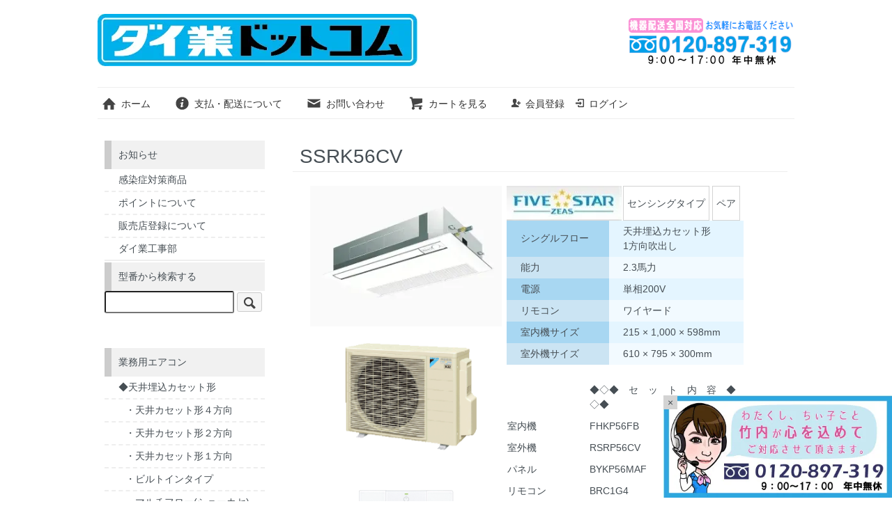

--- FILE ---
content_type: text/html; charset=EUC-JP
request_url: https://daigyo.com/?pid=170655872
body_size: 8047
content:
<!DOCTYPE html PUBLIC "-//W3C//DTD XHTML 1.0 Transitional//EN" "http://www.w3.org/TR/xhtml1/DTD/xhtml1-transitional.dtd">
<html xmlns:og="http://ogp.me/ns#" xmlns:fb="http://www.facebook.com/2008/fbml" xmlns:mixi="http://mixi-platform.com/ns#" xmlns="http://www.w3.org/1999/xhtml" xml:lang="ja" lang="ja" dir="ltr">
<head>
<meta http-equiv="content-type" content="text/html; charset=euc-jp" />
<meta http-equiv="X-UA-Compatible" content="IE=edge,chrome=1" />
<title>SSRK56CV - ダイキンなどの業務用エアコンを売っていますドットコム</title>
<meta name="Keywords" content="SSRK56CV,業務用エアコン,パッケージエアコン,エアコン,エアコン 業務用,格安,激安,クーラー,ダイキン 業務用エアコン,ダイキン パッケージエアコン,東芝 業務用エアコン,TOSHIBA 業務用エアコン,東芝 パッケージエアコン,TOSHIBA パッケージエアコン" />
<meta name="Description" content="業務用エアコン卸売り。激安・格安でご提供。販売店登録で更にお得な情報を配信！おかげさまで10周年、自社工事でダイキン工業のエアコンばかり取付けてきました。提案に自信有ります。業務用エアコンの事ならお任せ下さい！" />
<meta name="Author" content="" />
<meta name="Copyright" content="GMOペパボ" />
<meta http-equiv="content-style-type" content="text/css" />
<meta http-equiv="content-script-type" content="text/javascript" />
<link rel="stylesheet" href="https://daigyo.com/css/framework/colormekit.css" type="text/css" />
<link rel="stylesheet" href="https://daigyo.com/css/framework/colormekit-responsive.css" type="text/css" />
<link rel="stylesheet" href="https://img07.shop-pro.jp/PA01434/571/css/54/index.css?cmsp_timestamp=20260108060349" type="text/css" />
<link rel="stylesheet" href="https://img07.shop-pro.jp/PA01434/571/css/54/product.css?cmsp_timestamp=20260108060349" type="text/css" />

<link rel="alternate" type="application/rss+xml" title="rss" href="https://daigyo.com/?mode=rss" />
<link rel="shortcut icon" href="https://img07.shop-pro.jp/PA01434/571/favicon.ico?cmsp_timestamp=20220703163518" />
<script type="text/javascript" src="//ajax.googleapis.com/ajax/libs/jquery/1.7.2/jquery.min.js" ></script>
<meta property="og:title" content="SSRK56CV - ダイキンなどの業務用エアコンを売っていますドットコム" />
<meta property="og:description" content="業務用エアコン卸売り。激安・格安でご提供。販売店登録で更にお得な情報を配信！おかげさまで10周年、自社工事でダイキン工業のエアコンばかり取付けてきました。提案に自信有ります。業務用エアコンの事ならお任せ下さい！" />
<meta property="og:url" content="https://daigyo.com?pid=170655872" />
<meta property="og:site_name" content="ダイキンなどの業務用エアコンを売っていますドットコム" />
<meta property="og:image" content="https://img07.shop-pro.jp/PA01434/571/product/170655872.jpg?cmsp_timestamp=20220930204339"/>
<meta property="og:type" content="product" />
<meta property="product:price:amount" content="254353" />
<meta property="product:price:currency" content="JPY" />
<meta property="product:product_link" content="https://daigyo.com?pid=170655872" />
<!-- Global site tag (gtag.js) - Google Ads: 704190596 -->
<script async src="https://www.googletagmanager.com/gtag/js?id=AW-704190596"></script>
<script>
  window.dataLayer = window.dataLayer || [];
  function gtag(){dataLayer.push(arguments);}
  gtag('js', new Date());

  gtag('config', 'AW-704190596');
</script>

<script>
  var Colorme = {"page":"product","shop":{"account_id":"PA01434571","title":"\u30c0\u30a4\u30ad\u30f3\u306a\u3069\u306e\u696d\u52d9\u7528\u30a8\u30a2\u30b3\u30f3\u3092\u58f2\u3063\u3066\u3044\u307e\u3059\u30c9\u30c3\u30c8\u30b3\u30e0"},"basket":{"total_price":0,"items":[]},"customer":{"id":null},"inventory_control":"none","product":{"shop_uid":"PA01434571","id":170655872,"name":"SSRK56CV","model_number":"SSRK56CV","stock_num":null,"sales_price":231230,"sales_price_including_tax":254353,"variants":[],"category":{"id_big":2547097,"id_small":1},"groups":[],"members_price":231230,"members_price_including_tax":254353}};

  (function() {
    function insertScriptTags() {
      var scriptTagDetails = [];
      var entry = document.getElementsByTagName('script')[0];

      scriptTagDetails.forEach(function(tagDetail) {
        var script = document.createElement('script');

        script.type = 'text/javascript';
        script.src = tagDetail.src;
        script.async = true;

        if( tagDetail.integrity ) {
          script.integrity = tagDetail.integrity;
          script.setAttribute('crossorigin', 'anonymous');
        }

        entry.parentNode.insertBefore(script, entry);
      })
    }

    window.addEventListener('load', insertScriptTags, false);
  })();
</script>
<script async src="https://zen.one/analytics.js"></script>
</head>
<body>
<meta name="colorme-acc-payload" content="?st=1&pt=10029&ut=170655872&at=PA01434571&v=20260122082109&re=&cn=621f6d7f4ac6af06772a93237b4dcd03" width="1" height="1" alt="" /><script>!function(){"use strict";Array.prototype.slice.call(document.getElementsByTagName("script")).filter((function(t){return t.src&&t.src.match(new RegExp("dist/acc-track.js$"))})).forEach((function(t){return document.body.removeChild(t)})),function t(c){var r=arguments.length>1&&void 0!==arguments[1]?arguments[1]:0;if(!(r>=c.length)){var e=document.createElement("script");e.onerror=function(){return t(c,r+1)},e.src="https://"+c[r]+"/dist/acc-track.js?rev=3",document.body.appendChild(e)}}(["acclog001.shop-pro.jp","acclog002.shop-pro.jp"])}();</script><script src="https://img.shop-pro.jp/tmpl_js/73/jquery.tile.js"></script>
<script src="https://img.shop-pro.jp/tmpl_js/73/jquery.skOuterClick.js"></script>
<div id="wrapper" class="container mar_auto pad_t_20">
  <div id="header" class="mar_b_30">
 
<div class="head1">			
		<div class="head-left"><a href="./"><img src="https://img21.shop-pro.jp/PA01434/571/etc/daigyo_logo_s.jpg" alt="daigyo_logo"></a></div>
	<div><img src="https://img07.shop-pro.jp/PA01434/571/etc/freedial20220609.png" alt="tel"></div>
		</div>
		 </div>

	
<div id="img-br">
	<input type="checkbox" id="close">
	<div>
		<label for="close" class="lb">×</label>
		<img src="https://img21.shop-pro.jp/PA01434/571/etc/200821%A4%BA%A4%C3%A4%C8%A4%C4%A4%A4%A4%C6%A4%AF%A4%EB%A4%E4%A4%C4.jpg">	
	</div>
</div>


    <ul class="inline mar_t_30 bor_t_1 bor_b_1 hidden-phone">
      <li class="pad_v_10 mar_r_20"><a href="./" class="txt_c_333"><i class="icon-lg-b icon-home va-30 mar_r_5"></i>ホーム</a></li>
      <li class="pad_v_10 mar_r_20"><a href="https://daigyo.com/?mode=sk" class="txt_c_333"><i class="icon-lg-b icon-help va-30 mar_r_5"></i>支払・配送について</a></li>
      <li class="pad_v_10 mar_r_20"><a href="https://nexott.shop-pro.jp/customer/inquiries/new" class="txt_c_333"><i class="icon-lg-b icon-mail va-30 mar_r_5"></i>お問い合わせ</a></li>
      <li class="pad_v_10 mar_r_20"><a href="https://daigyo.com/cart/proxy/basket?shop_id=PA01434571&shop_domain=daigyo.com" class="txt_c_333"><i class="icon-lg-b icon-cart va-30 mar_r_5"></i>カートを見る</a></li>
    
                                    <li>
              <a href="https://daigyo.com/customer/signup/new" class="txt_c_333"><i class="icon-b icon-adduser va-10 mar_r_5"></i>会員登録</a>
            </li>
                    <li>
            <a href="https://daigyo.com/?mode=login&shop_back_url=https%3A%2F%2Fdaigyo.com%2F" class="txt_c_333"><i class="icon-b icon-login va-10 mar_r_5"></i>ログイン</a>
          </li>
                  </ul>
    
 
	
	<div id="ham-menu" class="visible-phone">
		<ul class="ham">
		  <li class="list-end"><a href="./">ホーム</a></li>
		
			<li class="list-end"><a href="https://daigyo.com/?mode=f12">感染症対策商品</a></li>
			<li class="label">エアコンを探す</li>
			<li class="list"><a href="./#menu">業務用エアコン</a></li>
			<!-- ルームエアコン一時的に非表示
			<li class="list"><a href="./#room">家庭用エアコン</a></li>
       -->
      <li class="list-search">型番から検索する<form action="https://daigyo.com/" method="GET">
        <input type="hidden" name="mode" value="srh" />
        <input type="text" name="keyword" />
        <button class="btn btn-xs"><i class="icon-lg-b icon-search va-35"></i><span class="visible-phone mar_l_5 pad_r_5 txt_14">SEARCH</span></button>
				</form>
		  </li>
   
			<li class="list-end"><a href="https://daigyo.com/?mode=cate&csid=0&cbid=2641259">別売品・パネル変更</a></li>
       
			<li class="label">会員メニュー</li>
                                    <li class="list-end"><a href="https://daigyo.com/?mode=login&shop_back_url=https%3A%2F%2Fdaigyo.com%2F">ログイン/新規登録</a></li>
                      			<li class="label">ご案内</li>
			<li class="list"><a href="https://daigyo.com/?mode=f10">ポイントについて</a></li>
			<li class="list"><a href="https://daigyo.com/?mode=f11">販売店登録について</a></li>
			<li class="list"><a href="https://nexott.co.jp/page-9/construction-business/" target="_blank">ダイ業工事部</a></li>
			<li class="list"><a href="https://daigyo.com/?mode=sk">配送・お支払い方法について</a></li>
			<li class="list"><a href="https://nexott.shop-pro.jp/customer/inquiries/new">お問い合わせ</a></li>
    </ul>
</div>
<div id="menu-background" class="visible-phone"></div>
	
	
  <div class="row">
    <div id="contents" class="col col-lg-9 col-sm-12 mar_b_50">
      <div id="product">

	
	
      <form name="product_form" method="post" action="https://daigyo.com/cart/proxy/basket/items/add">
      <h2 class="pad_l_10 mar_b_20 txt_28 txt_fwn bor_b_1">SSRK56CV</h2>			

			






	
				
<div class="img">
              <ul class="flo">
                      <li style="list-style: none;">
              <img src="https://img07.shop-pro.jp/PA01434/571/product/170655872.jpg?cmsp_timestamp=20220930204339" />
            </li>
                                              <li style="list-style: none;">
                <img src="https://img07.shop-pro.jp/PA01434/571/product/170655872_o1.png?cmsp_timestamp=20220930204339" />
              </li>
                                                <li style="list-style: none;">
                <img src="https://img07.shop-pro.jp/PA01434/571/product/170655872_o2.png?cmsp_timestamp=20220930204339" />
              </li>
                                                                                                                                                                                                                                                                                                                                                                                                                                                                                                                                                                                                                                                                                                                                                                                                                                                                                                                                                                                                                                                                                                        </ul>

</div>
      

      <div class="row">
        
        <div class="col col-lg-6 col-sm-12 mar_b_30">
					
          <div class="f-box"><div class="box1"><img src="https://img21.shop-pro.jp/PA01434/571/etc/five_star.jpg" alt="five star"></div><div class="box2">センシングタイプ</div><div class="box2">ペア</div></div><table class="t1"><tr><td>シングルフロー</td><td>天井埋込カセット形<br>1方向吹出し</td></tr><tr><td>能力</td><td>2.3馬力</td></tr><tr><td>電源</td><td>単相200V</td></tr><tr><td>リモコン</td><td>ワイヤード</td></tr><tr><td>室内機サイズ</td><td>215 × 1,000 × 598mm</td></tr><tr><td>室外機サイズ</td><td>610 × 795 × 300mm</td></tr></table><br><table class="t2"><th><td colspan="3">◆◇◆　セ　ッ　ト　内　容　◆◇◆</td></th><tr><td>室内機</td><td>FHKP56FB</td><td>343,000</td></tr><tr><td>室外機</td><td>RSRP56CV</td><td>755,000</td></tr><tr><td>パネル</td><td>BYKP56MAF</td><td>51,000</td></tr><tr><td>リモコン</td><td>BRC1G4</td><td>46,000</td></tr><tr><td>センシングユニット</td><td>BRE52B2F</td><td>22,000</td></tr><tr><td colspan="2">合計メーカー希望小売価格</td><td>1,217,000</td></tr></table><br>
  
        

        

		
      <div class="arrow"></div><div class="table"><div class="c1">販売価格</div><div class="c2">231,230円(税込254,353円)</div><br>
					

					
					
					</div>
				</div>
      </div>
			
      
            

<p>※ワイヤードリモコンの色・パネルの種類・別売パーツ等のオプション選択が可能です。<br>　選択オプションにより価格が変わります。詳しくはお問い合わせください。
			</p>			


<div class="caution">
  <h3><img src="https://img07.shop-pro.jp/PA01434/571/etc/934_ex_h.png" alt="caution" width="40">こちらの商品はメーカー直送品のため、下記事項にご注意ください。</h3>
   <div class="bottom">
		 <div class="item">
			 <div class="left">
        <img src="https://img07.shop-pro.jp/PA01434/571/etc/holiday.png" alt="日曜・祝日配送不可">
			 </div>
			 <div class="right">
				 <p class="bold">日曜・祝日配送指定不可</p>
				 <p>配送日の指定は平日の月～土曜日でお願いいたします。</p>
			 </div> 
		 </div>
		 <div class="item">
			 <div class="left">
				 <img src="https://img07.shop-pro.jp/PA01434/571/etc/time.png" alt="時間指定不可">
			 </div>
			 <div class="right">
				 <p class="bold">時間指定不可</p>
				 <p>基本的には時間指定はお受けできませんが、地域・商品によっては別途費用にて時間指定をお受けすることができる場合もあります。詳しくはお問い合わせください。</p>
			 </div>
		 </div>
		 <div class="item">
			 <div class="left">
				 <img src="https://img07.shop-pro.jp/PA01434/571/etc/redelivery.png" alt="再配達">
			 </div>
			 <div class="right">
				 <p class="bold">再配達に関して</p>
				 <p>お受け取りになれなかった場合は、別途再配送料が必要となります。</p>
			 </div>
		 </div>
		 <div class="item">
			 <div class="left">
				 <img src="https://img07.shop-pro.jp/PA01434/571/etc/parcel_tracking.png" alt="追跡不可">
			 </div>
			 <div class="right">
				 <p class="bold">商品追跡不可</p>
				 <p>メーカー直送のため、運送会社やお問合せ番号をお知らせすることはできません。</p>
			 </div>
		 </div>
		 <div class="item">
			 <div class="left">
				 <img src="https://img07.shop-pro.jp/PA01434/571/etc/free_on_truck.png" alt="車上渡し">
			 </div>
			 <div class="right">
				 <p class="bold">車上渡し</p>
				 <p>本商品は重量物のため、原則として車上渡しでのお引渡しとなります。<br>ドライバーは運搬にはご協力できませんのでご了承ください。<br>お荷物をお受取・運搬していただく人員確保にご協力ください。</p>
			 </div>
		 </div>
		 <div class="item">
			 <div class="left">
				 <img src="https://img07.shop-pro.jp/PA01434/571/etc/returns.png" alt="返品不可">
			 </div>
			 <div class="right">
				 <p class="bold">返品・交換について</p>
				 <p>お客様のご都合による返品・交換は一切お受けできません。ご了承ください。</p>
			 </div>
			 </div>
		 <div class="item-last">
			 <p>
				 ※メーカー在庫切れ等により入荷予定がわからない際には、ご注文をキャンセルさせていただく場合もございます。
			 </p>
			 <p>
				 ※確実にお受取できるよう、ご注文時に受取人名・携帯番号を必ずご記入いただきますようお願いいたします。
			 </p>
		 </div>
		 </div>
</div>

			
					
			
      <div class="product-order mar_b_10 flex">
        <div>
                      <div class="mar_t_20 txt_c flo">
              <span class="input-prepend input-append">
                <a href="javascript:f_change_num2(document.product_form.product_num,'1',1,null);" class="btn pad_10"><i class="icon-lg-b icon-chevron_up"></i></a>
                <input type="text" name="product_num" value="1" class="pad_10" />
                <a href="javascript:f_change_num2(document.product_form.product_num,'0',1,null);" class="btn pad_10"><i class="icon-lg-b icon-chevron_down"></i></a>
              </span>
                          </div>
					
            <div class="mar_t_20 txt_c flo">
              <span class="disable_cartin mar_5">
                <button class="btn btn-lg btn-addcart" type="submit"><i class="icon-lg-b icon-cart va-20 mar_r_5"></i>カートに入れる</button>
              </span>
                          </div>
          					<div class="cb"></div>
          <p class="stock_error hide mar_t_20 mar_b_20"></p>
        </div>
      </div>	
			
			<div align="center">
		                     <a href="https://daigyo.com/?mode=login&shop_back_url=https%3A%2F%2Fdaigyo.com%2F" class="btn pad_10">ログイン</a>
            　<a href="https://daigyo.com/customer/signup/new" class="btn pad_10" target="_blank">新規会員登録はこちら</a>
                      			</div>

			
<div align="center">	
  <div class="mail">
			<a href="https://nexott.shop-pro.jp/customer/products/170655872/inquiries/new"><i class="icon-lg-b icon-mail va-30 mar_r_5"></i>この商品の問合せ・メールで見積りをする</a>
	</div>
	<div class="tel">
		<i class="icon-lg-b icon-tel va-30 mar_r_5"></i>電話での見積りも承っております！
	</div>
	<div class="tel2">
		<img src="https://img21.shop-pro.jp/PA01434/571/etc/200618freedial.png">
	</div>
</div>
			
			
			<div class="row">
	
					 
        <div class="col col-lg-6 col-sm-12 mar_b_30">
          <ul class="mar_b_20">
                                    <li><a href="https://daigyo.com/?mode=sk#info">特定商取引法に基づく表記（返品等）</a></li>
            <li><a href="mailto:?subject=%E3%80%90%E3%83%80%E3%82%A4%E3%82%AD%E3%83%B3%E3%81%AA%E3%81%A9%E3%81%AE%E6%A5%AD%E5%8B%99%E7%94%A8%E3%82%A8%E3%82%A2%E3%82%B3%E3%83%B3%E3%82%92%E5%A3%B2%E3%81%A3%E3%81%A6%E3%81%84%E3%81%BE%E3%81%99%E3%83%89%E3%83%83%E3%83%88%E3%82%B3%E3%83%A0%E3%80%91%E3%81%AE%E3%80%8CSSRK56CV%E3%80%8D%E3%81%8C%E3%81%8A%E3%81%99%E3%81%99%E3%82%81%E3%81%A7%E3%81%99%EF%BC%81&body=%0D%0A%0D%0A%E2%96%A0%E5%95%86%E5%93%81%E3%80%8CSSRK56CV%E3%80%8D%E3%81%AEURL%0D%0Ahttps%3A%2F%2Fdaigyo.com%2F%3Fpid%3D170655872%0D%0A%0D%0A%E2%96%A0%E3%82%B7%E3%83%A7%E3%83%83%E3%83%97%E3%81%AEURL%0Ahttps%3A%2F%2Fdaigyo.com%2F">この商品を友達に教える</a></li>
            <li><a href="https://daigyo.com/?mode=cate&cbid=2547097&csid=1">買い物を続ける</a></li>
          </ul>
          <ul class="unstyled">
            <li>
              <div class="line-it-button" data-lang="ja" data-type="share-a" data-ver="3"
                         data-color="default" data-size="small" data-count="false" style="display: none;"></div>
                       <script src="https://www.line-website.com/social-plugins/js/thirdparty/loader.min.js" async="async" defer="defer"></script>
              
              <a href="https://twitter.com/share" class="twitter-share-button" data-url="https://daigyo.com/?pid=170655872" data-text="" data-lang="ja" >ツイート</a>
<script charset="utf-8">!function(d,s,id){var js,fjs=d.getElementsByTagName(s)[0],p=/^http:/.test(d.location)?'http':'https';if(!d.getElementById(id)){js=d.createElement(s);js.id=id;js.src=p+'://platform.twitter.com/widgets.js';fjs.parentNode.insertBefore(js,fjs);}}(document, 'script', 'twitter-wjs');</script>
            </li>
            <li>
                            
            </li>
          </ul>
        </div>
        

			</div>
			
      
            

      <input type="hidden" name="user_hash" value="d4ccc7cc0d8693a5e16ee68d11e9e9de"><input type="hidden" name="members_hash" value="d4ccc7cc0d8693a5e16ee68d11e9e9de"><input type="hidden" name="shop_id" value="PA01434571"><input type="hidden" name="product_id" value="170655872"><input type="hidden" name="members_id" value=""><input type="hidden" name="back_url" value="https://daigyo.com/?pid=170655872"><input type="hidden" name="reference_token" value="3875a82327924445bc19c3b453bd430e"><input type="hidden" name="shop_domain" value="daigyo.com">
    </form>
  </div>

      
            
    </div>
		

    <div id="side" class="col col-lg-3 col-sm-12 mar_b_50 hidden-phone">
      <div>
        <ul class="unstyled mar_b_50">
  
					<li class="pad_10  bor_l_10 bgc_gray">お知らせ</li>
					<li class="pad_t_5 pad_b_5 pad_l_20 bor_b_d">
						<a href="https://daigyo.com/?mode=f12">感染症対策商品</a></li>
					<li class="pad_t_5 pad_b_5 pad_l_20 bor_b_d">
						<a href="https://daigyo.com/?mode=f10">ポイントについて</a></li>
					<li class="pad_t_5 pad_b_5 pad_l_20 bor_b_d">
						<a href="https://daigyo.com/?mode=f11">販売店登録について</a></li>
					<li class="pad_t_5 pad_b_5 pad_l_20 bor_b_2 mar_b_2">
						<a href="https://nexott.co.jp/page-9/construction-business/" target="_blank">ダイ業工事部</a></li>
	 
					<li class="pad_10  bor_l_10 bgc_gray">型番から検索する</li>
       <li><form action="https://daigyo.com/" method="GET" class="mar_b_50">
        <input type="hidden" name="mode" value="srh" />
        <input type="text" name="keyword" />
        <button class="btn btn-xs"><i class="icon-lg-b icon-search va-35"></i><span class="visible-phone mar_l_5 pad_r_5 txt_14">SEARCH</span></button>
				</form></li>
   
   
					



<li class="pad_10 bor_l_10 bgc_gray">業務用エアコン</li>
					<li class="pad_t_5 pad_b_5 pad_l_20 bor_b_d">◆天井埋込カセット形</li>
					<li class="pad_t_5 pad_b_5 pad_l_30 bor_b_d">
						<a href="https://daigyo.com/?mode=f1">・天井カセット形４方向</a></li>
					<li class="pad_t_5 pad_b_5 pad_l_30 bor_b_d">
						<a href="https://daigyo.com/?mode=f2">・天井カセット形２方向</a></li>
					<li class="pad_t_5 pad_b_5 pad_l_30 bor_b_d">
						<a href="https://daigyo.com/?mode=f3">・天井カセット形１方向</a></li>
					<li class="pad_t_5 pad_b_5 pad_l_30 bor_b_d">
						<a href="https://daigyo.com/?mode=f4">・ビルトインタイプ</a></a></li>
					<li class="pad_t_5 pad_b_5 pad_l_30 bor_b_d">
						<a href="https://daigyo.com/?mode=f5">・マルチフロー(ショーカセ)</a></li>
					<li class="pad_t_5 pad_b_5 pad_l_20 bor_b_d bor_l_10_e">◆天井吊形</li>
					<li class="pad_t_5 pad_b_5 pad_l_30 bor_b_d">
						<a href="https://daigyo.com/?mode=f6">・天井吊形1方向</a></li>
					<li class="pad_t_5 pad_b_5 pad_l_30 bor_b_d">
						<a href="https://daigyo.com/?mode=f7">・ワンダ風流</a></li>
					<li class="pad_t_5 pad_b_5 pad_l_20 bor_b_d bor_l_10_e">
						<a href="https://daigyo.com/?mode=f8">◆壁掛形</a></li>
					<li class="pad_t_5 pad_b_5 pad_l_20 bor_b_dbl mar_b_2">
						<a href="https://daigyo.com/?mode=f9">◆床置形</a></li>
			    <li class="pad_t_5 pad_b_5 pad_l_20 bor_b_dbl mar_b_2">
						<a href="https://daigyo.com/?mode=cate&csid=0&cbid=2641259">別売品・パネル変更</a></li>
　　　<!-- ルームエアコン一時的に非表示
						    <li class="pad_t_5 pad_b_5 pad_l_20 bor_b_dbl mar_b_5">
						<a href="./#room">◆家庭用エアコン</a></li>
      -->
    
          <li class="pad_10 bor_l_10 bgc_gray mar_b_2"><a href="https://daigyo.com/?mode=sk#payment" class="show txt_c_333">お支払い方法について</a></li>
          <li class="pad_10 bor_l_10 bgc_gray mar_b_2"><a href="https://daigyo.com/?mode=sk" class="show txt_c_333">配送方法・送料について</a></li>

          
          <li class="pad_10 bor_t_1 visible-phone"><a href="https://daigyo.com/?mode=myaccount" class="txt_c_333">マイアカウント</a></li>
                                                    <li class="pad_10 bor_t_1 visible-phone"><a href="https://daigyo.com/customer/signup/new" class="txt_c_333">会員登録</a></li>
                            <li class="pad_10 bor_t_1 visible-phone"><a href="https://daigyo.com/?mode=login&shop_back_url=https%3A%2F%2Fdaigyo.com%2F" class="txt_c_333">ログイン</a></li>
                                
        </ul>
      </div>
                </div>
  </div>
  <div id="footer" class="pad_v_30 bor_t_1 txt_c mar_b_150">
    <ul class="inline">
      <li><a href="./" class="txt_c_333">ホーム</a></li>
      <li><a href="https://daigyo.com/?mode=sk" class="txt_c_333">支払・配送について</a></li>
      <li><a href="https://daigyo.com/?mode=sk#info" class="txt_c_333">特定商取引法に基づく表記</a></li>
      <li><a href="https://daigyo.com/?mode=privacy" class="txt_c_333">プライバシーポリシー</a></li>
      <li><a href="https://nexott.shop-pro.jp/customer/inquiries/new" class="txt_c_333">お問い合わせ</a></li>
    </ul>
    <p><address><a href='https://shop-pro.jp' target='_blank'>カラーミーショップ</a> Copyright (C) 2005-2026 <a href='https://pepabo.com/' target='_blank'>GMOペパボ株式会社</a> All Rights Reserved.</address></p>
  </div>
</div>

<script>
  $(function () {
    // viewport
    var viewport = document.createElement('meta');
    viewport.setAttribute('name', 'viewport');
    viewport.setAttribute('content', 'width=device-width, initial-scale=1.0, maximum-scale=1.0');
    document.getElementsByTagName('head')[0].appendChild(viewport);

    function window_size_switch_func() {
      if($(window).width() >= 768) {
        // product option switch -> table
        $('#prd-opt-table').html($('.prd-opt-table').html());
        $('#prd-opt-table table').addClass('table table-bordered');
        $('#prd-opt-select').empty();
      } else {
        // product option switch -> select
        $('#prd-opt-table').empty();
        if($('#prd-opt-select > *').size() == 0) {
          $('#prd-opt-select').append($('.prd-opt-select').html());
        }
      }
    }
    window_size_switch_func();
    $(window).load(function () {
      $('.history-unit').tile();
    });
    $(window).resize(function () {
      window_size_switch_func();
      $('.history-unit').tile();
    });
  });
</script><script type="text/javascript" src="https://daigyo.com/js/cart.js" ></script>
<script type="text/javascript" src="https://daigyo.com/js/async_cart_in.js" ></script>
<script type="text/javascript" src="https://daigyo.com/js/product_stock.js" ></script>
<script type="text/javascript" src="https://daigyo.com/js/js.cookie.js" ></script>
<script type="text/javascript" src="https://daigyo.com/js/favorite_button.js" ></script>
</body></html>

--- FILE ---
content_type: text/css
request_url: https://img07.shop-pro.jp/PA01434/571/css/54/index.css?cmsp_timestamp=20260108060349
body_size: 10308
content:
@charset "euc-jp";

body {
  background-color: #fff;
  background-image: url(https://img.shop-pro.jp/tmpl_img/73/bg.gif);
  color: #464e54;
}
a {
  color: #464e54;
}
a:hover {
  color: #5e5e5e;
}

/* ヘッダ部分 */
.head1{
  -ms-display: flex;
  -webkit-display: flex;
  display: flex;
  -ms-flex-wrap: wrap;
  -webkit-flex-wrap: wrap;
  flex-wrap: wrap;
}
.head-left{
  margin-right: auto;
}
.cb{
  clear:both;
}
.hidden-phone{
  margin-top:1.5em;
}
/*右下固定画像*/
#img-br{
  position: fixed;
  bottom: 5px;
  right: 0px;
  width: 328px; /* 画像サイズw:328 h:147 */
  height: 147px;
  z-index: 10;
}
#img-br label{
  cursor: pointer;
  width: 20px;
  height: 20px;
  background: lightgray;
  position: absolute;
  top: 0px;
  left: 0px;
  text-align: center;
}
#img-br input{
  display: none;
}
#img-br input+div{
  background: pink;
}
#img-br input:checked+div{
  background: green;
  transform: translateX(328px);
}

/*メニュー部分*/
#ham-menu {
    background-color: #eee; /*メニュー背景色*/
    box-sizing: border-box;
    height: 100%;
    padding: 10px 10px; /*メニュー内部上下左右余白*/
    position: fixed;
    left: -300px; /*メニュー横幅①と合わせる*/
    top: 0;
    transition: transform 0.3s linear 0s; /*0.3s は変化するのにかかる時間*/
    width: 300px; /*メニュー横幅①*/
    z-index: 1000;
    opacity: 0.9;
}

/*メニューアイコン部分は疑似要素で*/
#ham-menu::before {
    background-color: #eee; /*ボタン部分背景色*/
    border-radius: 0 0 10px 0; /*右下角丸*/
    color: #333; /*アイコン（フォント）色*/
    content: "≡"; /*メニューアイコン*/
    display: block;
    font-size: 50px; /*アイコン（フォント）サイズ*/
    height: 50px;
    line-height: 50px; /*縦位置中央化*/
    position: absolute;
    left: 300px;
    text-align: center;
    top: 0;
    width: 50px;
    opacity: 0.8;
}

/*透過背景部分*/
#menu-background {
    background-color: #333; /*黒背景部分背景色*/
    display: block;
    height: 100%;
    opacity: 0;
    position: fixed;
    right: 0;
    top: 0;
    transition: all 0.3s linear 0s; /*0.3s は変化するのにかかる時間*/
    width: 100%;
    z-index: -1;
}

/*hover 時の処理*/
#ham-menu:hover {
    transform: translate(300px); /*メニュー横幅①と合わせる*/
}

#ham-menu:hover + #menu-background {
    opacity: 0.5; /*黒背景部分透過度*/
    z-index: 999;
}
/*メニュー内部レイアウト*/
.ham{
  height: 100%;
  overflow: auto;]
  -webkit-overflow-scrolling: touch;
  margin-right:10px;
  list-style: none;
}
.list{
  padding: 10px;
  border-bottom: dashed 2px #fff;
}
.list-search{
  padding: 5px 10px 0 10px;
  border-bottom: dashed 2px #fff;
}
.list-end{
  padding: 10px 10px 20px 10px;
  border-bottom: double 5px #fff;
}
.list-last{
  padding: 10px;
}
.label{
  padding-bottom: 0px;
  background-color: #fff;
}

/*フリーページ*/
.air-img{
  padding:2em 1em 2em 0;
}  
  
/*
 * layout
 */
#wrapper {
  max-width: 1000px;
}

/*
 * contents
 */

#contents {
  float: right;
  padding-left: 30px;
}

#contents .topicpath-nav {
  margin-bottom: 5px;
}
  #contents .topicpath-nav li {
    padding: 0;
  }
  #contents .topicpath-nav a {
    margin-left: 5px;
  }

/*
 * side
 */

#side .unstyled img {
  display: block;
  margin-bottom: 5px;
}

/*
 * temp
 */

/* font */
.txt_l { text-align: left; }
.txt_c { text-align: center; }
.txt_r { text-align: right; }
.txt_fwn { font-weight: normal; }
.txt_fwb { font-weight: bold; }
.txt_10 { font-size: 10px; }
.txt_12 { font-size: 12px; }
.txt_14 { font-size: 14px; }
.txt_16 { font-size: 16px; }
.txt_18 { font-size: 18px; }
.txt_20 { font-size: 20px; }
.txt_24 { font-size: 24px; }
.txt_28 { font-size: 28px; }
.txt_c_333 {color: #333;}
.txt_c_fff {color: #fff;}
.txt_c_f00 {color: #f00;}
.txt_c_a9a9a9 {color: #a9a9a9;}

/* background */
.bgc_gray {
  background-color: #f1f1f1;}
.bgc_blue {
  background-color: #def7fd;}
.bgc_deepskyblue {
  background-color: #00bfff;}

/* margin */
.mar_auto { margin: 0 auto; }
.mar_0 { margin: 0; }
.mar_t_0 { margin-top: 0; }
.mar_r_0 { margin-right: 0; }
.mar_b_0 { margin-bottom: 0; }
.mar_l_0 { margin-left: 0; }
.mar_b_2 { margin-bottom: 2px; }
.mar_5 { margin: 5px; }
.mar_t_5 { margin-top: 5px; }
.mar_r_5 { margin-right: 5px; }
.mar_b_5 { margin-bottom: 5px; }
.mar_l_5 { margin-left: 5px; }
.mar_t_10 { margin-top: 10px; }
.mar_r_10 { margin-right: 10px; }
.mar_b_10 { margin-bottom: 10px; }
.mar_l_10 { margin-left: 10px; }
.mar_t_20 { margin-top: 20px; }
.mar_r_20 { margin-right: 20px; }
.mar_b_20 { margin-bottom: 20px; }
.mar_l_20 { margin-left: 20px; }
.mar_t_30 { margin-top: 30px; }
.mar_r_30 { margin-right: 30px; }
.mar_b_30 { margin-bottom: 30px; }
.mar_l_30 { margin-left: 30px; }
.mar_t_50 { margin-top: 50px; }
.mar_r_50 { margin-right: 50px; }
.mar_b_50 { margin-bottom: 50px; }
.mar_l_50 { margin-left: 50px; }
.mar_b_150 { margin-bottom: 150px; }

/* padding */
.pad_v_10 { padding: 10px 0; }
.pad_v_20 { padding: 20px 0; }
.pad_v_30 { padding: 30px 0; }
.pad_0 { padding: 0; }
.pad_t_0 { padding-top: 0; }
.pad_r_0 { padding-right: 0; }
.pad_b_0 { padding-bottom: 0; }
.pad_l_0 { padding-left: 0; }
.pad_5 { padding: 5px; }
.pad_t_5 { padding-top: 5px; }
.pad_r_5 { padding-right: 5px; }
.pad_b_5 { padding-bottom: 5px; }
.pad_l_5 { padding-left: 5px; }
.pad_10 { padding: 10px; }
.pad_t_10 { padding-top: 10px; }
.pad_r_10 { padding-right: 10px; }
.pad_b_10 { padding-bottom: 10px; }
.pad_l_10 { padding-left: 10px; }
.pad_20 { padding: 20px; }
.pad_t_20 { padding-top: 20px; }
.pad_r_20 { padding-right: 20px; }
.pad_b_20 { padding-bottom: 20px; }
.pad_l_20 { padding-left: 20px; }
.pad_30 { padding: 30px}
.pad_t_30 { padding-top: 30px; }
.pad_r_30 { padding-right: 30px; }
.pad_b_30 { padding-bottom: 30px; }
.pad_l_30 { padding-left: 30px; }

/* border */
.bor_t_1 { border-top: 1px solid #eee; }
.bor_r_1 { border-right: 1px solid #eee; }
.bor_b_1 { border-bottom: 1px solid #eee; }
.bor_l_1 { border-left: 1px solid #eee; }
.bor_b_d { border-bottom: 2px dashed #eee; }
.bor_l_10 { border-left: 10px solid #ccc; }
.bor_l_10_b { border-left: 10px solid #c7edf7; }
.bor_t_dbl { border-top: 5px double #eee; }
.bor_b_dbl { border-bottom: 5px double #eee; }
.bor_b_2 { border-bottom: 2px solid #eee; }

/* vertical align */
.va-10 { vertical-align: -10%; }
.va-20 { vertical-align: -20%; }
.va-30 { vertical-align: -30%; }
.va-35 { vertical-align: -35%; }
.va-40 { vertical-align: -40%; }

@media (max-width: 980px) {
  /* ~980px */
  #base_gmoWrapp,
  #gmo_CMSPbar {
    overflow: hidden;
    min-width: 100% !important;
    width: 100% !important;
  }
}
@media (max-width: 768px) {
  /* ~768px */
  #contents {
    padding-left: 0;
  }
  .visible-phone{
    margin-bottom:1.5em;
  }
  .air-img{
  padding:0 1em 0 0;
  } 
}
@media (max-width: 480px) {
  /* ~480px */
}

/*
 * icons
 */
.icon-tel { background-position: 0px 0px;}
.icon-lg-b.icon-tel{ background-position: 0px 0px;}
.icon-user { background-position: -208px 0px; }
.icon-lg-b.icon-user { background-position: -312px 0px; }
.icon-adduser { background-position: -240px 0px; }
.icon-lg-b.icon-adduser { background-position: -360px 0px; }
.icon-login { background-position: -48px -80px; }
.icon-lg-b.icon-login { background-position: -72px -120px; }
.icon-logout { background-position: -32px -80px; }
.icon-lg-b.icon-logout { background-position: -48px -120px; }
.icon-home { background-position: -176px -16px; }
.icon-lg-b.icon-home { background-position: -264px -24px; }
.icon-mail { background-position: -64px 0px; }
.icon-lg-b.icon-mail { background-position: -96px 0px; }
.icon-pencil { background-position: -96px 0px; }
.icon-lg-b.icon-pencil { background-position: -144px 0px; }
.icon-help { background-position: -272px -80px; }
.icon-lg-b.icon-help { background-position: -408px -120px; }
.icon-cart { background-position: -176px -64px; }
.icon-lg-b.icon-cart { background-position: -264px -96px; }
.icon-search { background-position: -208px -16px; }
.icon-lg-b.icon-search { background-position: -312px -24px; }
.icon-chevron_up { background-position: -0px -144px; }
.icon-lg-b.icon-chevron_up { background-position: -0px -216px; }
.icon-chevron_down { background-position: -352px -128px; }
.icon-lg-b.icon-chevron_down { background-position: -528px -192px; }

.icon-b,
.icon-w {
  width: 16px;
  height: 16px;
  display: inline-block;
  *display: inline;
  *zoom: 1;
}
.icon-lg-b,
.icon-lg-w {
  width: 24px;
  height: 24px;
  display: inline-block;
  *display: inline;
  *zoom: 1;
}

.icon-b { background-image: url(https://img.shop-pro.jp/tmpl_img/73/icon16_b.png); }
.icon-w { background-image: url(https://img.shop-pro.jp/tmpl_img/73/icon16_w.png); }
.icon-lg-b { background-image: url(https://img.shop-pro.jp/tmpl_img/73/icon24_b.png); }
.icon-lg-w { background-image: url(https://img.shop-pro.jp/tmpl_img/73/icon24_w.png); }

@media only screen and (-webkit-min-device-pixel-ratio: 2), only screen and (min--moz-device-pixel-ratio: 2), only screen and (-o-min-device-pixel-ratio: 2 / 1), only screen and (min-device-pixel-ratio: 2), only screen and (min-resolution: 192dpi), only screen and (min-resolution: 2dppx) {
  .icon-b,
  .icon-w {
    -webkit-background-size: 368px 320px;
    background-size: 368px 320px;
  }

  .icon-lg-b,
  .icon-lg-w {
    -webkit-background-size: 552px 480px;
    background-size: 552px 480px;
  }

  .icon-b { background-image: url(https://img.shop-pro.jp/tmpl_img/73/icon16_2x_b.png); }
  .icon-w { background-image: url(https://img.shop-pro.jp/tmpl_img/73/icon16_2x_w.png); }
  .icon-lg-b { background-image: url(https://img.shop-pro.jp/tmpl_img/73/icon24_2x_b.png); }
  .icon-lg-w { background-image: url(https://img.shop-pro.jp/tmpl_img/73/icon24_2x_w.png); }
}
@media (max-width: 768px) {
  .icon-b { background-image: url(https://img.shop-pro.jp/tmpl_img/73/icon24_b.png); }
  .icon-w { background-image: url(https://img.shop-pro.jp/tmpl_img/73/icon24_w.png); }
}
@media only screen and (max-width: 768px) and (-webkit-min-device-pixel-ratio: 2), only screen and (max-width: 768px) and (min--moz-device-pixel-ratio: 2), only screen and (max-width: 768px) and (-o-min-device-pixel-ratio: 2 / 1), only screen and (max-width: 768px) and (min-device-pixel-ratio: 2), only screen and (max-width: 768px) and (min-resolution: 192dpi), only screen and (max-width: 768px) and (min-resolution: 2dppx) {
  .icon-b { background-image: url(https://img.shop-pro.jp/tmpl_img/73/icon24_2x_b.png); }
  .icon-w { background-image: url(https://img.shop-pro.jp/tmpl_img/73/icon24_2x_w.png); }
}


--- FILE ---
content_type: text/css
request_url: https://img07.shop-pro.jp/PA01434/571/css/54/product.css?cmsp_timestamp=20260108060349
body_size: 5193
content:
.input-prepend.input-append input {
  font-size: 24px;
  padding-top: 11px;
  padding-bottom: 11px;
  width: 50px;
  text-align: right;
}
.img{
  float:left;
  width: 300px;
}
.table{
  display: table;
  margin: 0px;
}
.c1{
	display: table-cell;
	width: 100px;
	font-size: 1.5em;
 	color: red;
}
.c2{
	display: table-cell;
	width: 200px;
	font-size: 1.5em;
 	color: red;
}
.price-down{
  	float: left;
	background:#f77171;
  	border-radius:50px;
  	color:#fff;
  	font-size:1.2em;
  	padding:10px;
}
.arrow{
  float: left;
  margin-left:120px;
  position: relative;
  width: 0;
  height: 0;
  border: 30px solid transparent;
  border-top-color: #f77171;
}

.arrow:after{
  position: absolute;
  content: '';
  top: -50px;
  left: -15px;
  width: 30px;
  height: 30px;
  background: #f77171;
}
.flex{
  display: flex;
  -webkit-display: flex;
  align-items: center;
  -webkit-align-items: center;
  justify-content: center;
  -webkit-justify-content: center;
}

.caution{
  width: 90%;
  margin: 1em;
  padding: 0 5px 5px 5px;
  border: solid 2px lightgray;
  border-radius: 10px;
  background: lightgray;
}
.caution img{
  padding-left: 5px;
}
.bottom{
  background: #fff;
}
.item{
  display: flex;
  align-items: center;
  border-bottom: dashed 3px lightgray;
}
.item-last{
  padding: 1em;
}
.left{
  width: 75px;
  flex-shrink:0;
  padding-left: 5px;
}
.right{
  padding: 1em;
}
.bold{
  font-weight: bold;
  font-size: 1.2em;
}

@media screen and (min-width: 480px){
/* 480px以上 */
.mail{
  width: 50%;
  border: solid 1px lightgray;
  border-radius: 5px;
  background: #f0f0f0;
  padding: 10px;
  font-size: 1.2em;
  text-align: center;
  margin: 1em;
}
.tel{
  width: 50%;
  background-color: #f0f0f0;
  border: solid 1px lightgray;
  border-radius: 5px 5px 0 0;
  padding: 10px;
  font-size: 1.2em;
  text-align: center;
}
.tel2{
  width: 50%;
  border-right: solid 1px lightgray;
  border-left: solid 1px lightgray;
  border-bottom: solid 1px lightgray;
  border-radius: 0 0 5px 5px;
  padding: 10px;
  margin-bottom:3em;
}
}

@media screen and (max-width: 480px){
/* 480px以下 */
.mail{
  width: 80%;
  border: solid 1px lightgray;
  border-radius: 5px;
  background: #f0f0f0;
  padding: 10px;
  font-size: 1.2em;
  text-align: center;
  margin: 1em;
}
.tel{
  width: 80%;
  background-color: #f0f0f0;
  border: solid 1px lightgray;
  border-radius: 5px 5px 0 0;
  padding: 10px;
  font-size: 1.2em;
  text-align: center;
}
.tel2{
  width: 80%;
  border-right: solid 1px lightgray;
  border-left: solid 1px lightgray;
  border-bottom: solid 1px lightgray;
  border-radius: 0 0 5px 5px;
  padding: 10px;
  margin-bottom:3em;
} 
}
  
/*ここから商品登録*/
.lockdown{
  border: solid 2px #f77171;
  padding: 0 1em 0 1em;
}
.lockdown h4{
  text-align:center;
}
.lockdown p{
  font-size: 0.9em;
  margin-top: -1em;
}
.lockdown hr{
  margin-top: -0.5em;
  border-top: solid 2px #f77171;
}
.red_b{
  color: red;
  font-weight: bold;
}
.f-box{
  width: 340px;
  display:flex;
  -webkit-display:flex;
  flex-wrap: wrap;
  -webkit-flex-wrap: wrap;
  align-items: center;
  -webkit-align-items: center;
}
.box1{
  display:flex;
  -webkit-display:flex;
  height:50px;
}
.box1 img{
  height: 50px;
}
.box2{
  display:flex;
  -webkit-display:flex;
  align-items: center;
  -webkit-align-items: center;
  height:48px;
  border: solid 1px lightgray;
  padding: 0 5px 0 5px;
  margin: 0 2px 0 2px;
}
.mtop{
  display:flex;
  -webkit-display:flex;
  align-items: center;
  -webkit-align-items: center;
  height:46px;
  border: solid 2px red;
  padding: 0 5px 0 5px;
  margin: 0 2px 0 2px;
  color:red;
  font-weight:bold;
}
.box3{
  height: 65px;
}
.tatami{
  height:48px;
  background: deepskyblue;
  border-radius: 5px;
  color: #fff;
  padding: 0 5px 0 5px;
  margin: 0 2px 0 2px;
}
.jou1{
  font-size: 2em;
  font-weight: bold;
  margin: 0 2px 0 2px;
}
.jou2{
  font-size: 1.2em;
}
.flo{
	float: left;
}
.bl{
	float: left;
	padding-top: 15px;
 	padding-bottom: 14px;
  	padding-left: 5px;
  	padding-right: 5px;
	border: solid 1px lightgray;
}
table{
  width: 340px;
  border:none;
}
.t1 td{
  padding-top: 5px;
  padding-bottom: 5px;
  padding-left: 20px;
  padding-right: 20px;
  border:none;
}
.t1 tr:nth-child(2n+1) td:nth-child(1){
  background: #a8d7f2;
}
.t1 tr:nth-child(2n+1) td:nth-child(2){
  background: #e4f5ff;
}
.t1 tr:nth-child(2n) td:nth-child(1){
  background: #cbe4f3;
}
.t1 tr:nth-child(2n) td:nth-child(2){
 	background: #f2faff;
}
.cb{
  clear:both;
}
.t2 td{
	padding-top: 5px;
  	padding-bottom: 5px;
}
.t2 td:nth-child(3){
  	text-align: right;
}
.t2 td:nth-child(3):after{
  	content:"円";
}
.t2 tr:last-child{
  	border-top: solid 1px black;
}
.t2 tr:last-child td:nth-child(2){
  	text-align: right;
}
.t2 tr:last-child td:nth-child(2):after{
  	content:"円";
}

/* ここから別売品*/
.d1 summary{
  text-decoration: underline;
  padding: 5px;
}
.d2 summary{
  margin-left: 1em;
  padding: 5px;
  background: #eee;
  border: solid 1px gray;
}
.t3{
  margin-left: 1em;
}
.t3 a{
  color: deepskyblue;
  text-decoration: underline;
}
.t3 th{
  border:solid 1px gray;
  background: #eee;
  font-weight: normal;
  text-align: left;
  padding: 5px;
}
.t3 td{
  border: solid 1px gray;
  text-align: center;
}
.p1{
  font-size: 1.1em;
  margin-bottom: 1em;
}
.p2{
  font-size: 1.1em;
  margin-top: 1em;
  margin-bottom: 2em;
}